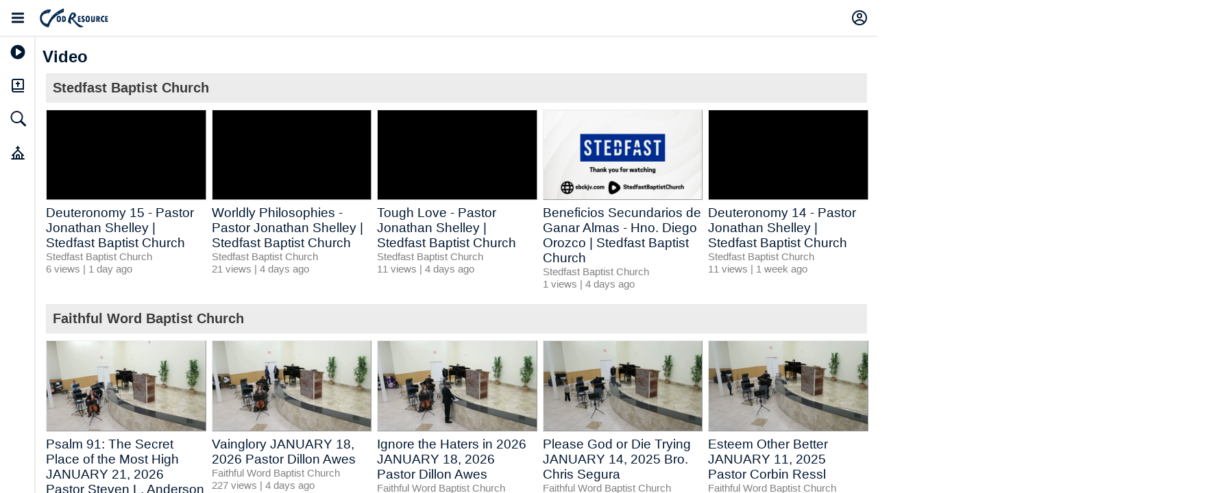

--- FILE ---
content_type: text/html
request_url: https://new.godresource.com/
body_size: 439
content:
<!doctype html><html lang="en"><head><meta charset="utf-8"/><link rel="icon" href="/favicon.ico"/><meta name="viewport" content="width=device-width,initial-scale=1"/><meta name="theme-color" content="#000000"/><link rel="apple-touch-icon" href="/logo192.png"/><link rel="manifest" href="/manifest.json"/><title>GodResource</title><script defer="defer" src="/static/js/main.279022ec.js"></script><link href="/static/css/main.720dd4d9.css" rel="stylesheet"></head><body><noscript>You need to enable JavaScript to run this app.</noscript><div id="root"></div></body></html>

--- FILE ---
content_type: text/css
request_url: https://new.godresource.com/static/css/main.720dd4d9.css
body_size: 4489
content:
body{font-family:sans-serif;margin:0;padding:0}html[data-theme=dark]{--color-loader:#fff;--color-theme:#fff;--color-theme-hover:#3490ff;--color-theme-hover-lighter:lighten(--color-theme-hover,30%);--color-white:#232323;--color-gray:gray;--color-light:#4b4b4b;--color-light-darker:#4b4b4b;--color-light-gray-blue:#e1e4e7;--color-red:#ed2929;--color-dark-grey:#d8d8d8;--color-dark:#f8f8f8;--color-green:#3daf55;--color-offset:#cf7913}html[data-theme=light]{--color-loader:#001731;--color-theme:#001731;--color-theme-hover:#0c60c7;--color-theme-hover-lighter:lighten(--color-theme-hover,30%);--color-white:#fff;--color-gray:gray;--color-light:#ececec;--color-light-darker:#cfcfcf;--color-light-gray-blue:#e1e4e7;--color-red:#ed2929;--color-dark-grey:#3c3c3c;--color-dark:#202020;--color-green:#3daf55;--color-offset:#bb4937}:root{--toastify-color-success:var(--color-green);--toastify-color-error:var(--color-red);--toastify-color-info:var(--color-theme);--toastify-color-warning:var(--color-offset)}.loader>span{background-color:var(--color-loader)!important}html{scroll-behavior:smooth}body{height:100vh;left:0;overflow:hidden;position:fixed;top:0;width:100%}#root{display:flex;width:100%}input,select,textarea{border:1px solid var(--color-light);border-radius:3px;font-family:Segoe UI,Tahoma,Geneva,Verdana,sans-serif;font-size:1em;outline:none;padding:5px 10px;width:-webkit-fill-available;width:280px}input:hover,select:hover,textarea:hover{border:1px solid var(--color-light)}input:focus,select:focus,textarea:focus{border:1px solid var(--color-theme-hover)}form>label>p{margin:10px 0 2px}table{border:1px solid;border-spacing:0}table th{background-color:var(--color-theme);border:1px solid var(--color-theme);color:var(--color-white);padding:4px 5px;text-align:left}table td{border-bottom:1px solid var(--color-light);border-right:1px solid var(--color-light);padding:3px 10px}table .td{margin:auto}.input-big{padding:5px 10px;width:calc(100% - 20px)}.super-admin{padding:0;text-align:center}.super-admin>svg{font-size:2em}.super-admin-checked{color:var(--color-green)}::-webkit-input-placeholder{color:var(--color-light-darker)}::-moz-placeholder{color:var(--color-light-darker)}:-ms-input-placeholder{color:var(--color-light-darker)}:-moz-placeholder{color:--color-light-darker}.flex-box{display:flex}.App{display:flex;font-size:17px;height:100vh;overflow:hidden;width:100%}.App,button{color:var(--color-theme);font-family:Segoe UI,Tahoma,Geneva,Verdana,sans-serif}button{background:none;border:none;cursor:pointer;margin:0;padding:0}.App-logo{color:var(--color-theme);float:left;padding:12px 6px;transition:.25s ease-in;vertical-align:middle;width:100px}.App-logo img{width:100%}.App-logo:hover{cursor:pointer;padding:15px 6px 9px}.App-header{background:var(--color-white);border-bottom:2px solid var(--color-light);display:flex;position:fixed;top:0;width:100%;z-index:11}.App-menu{color:var(--color-theme);padding:14px 14px 8px;transition:.2s ease-in}.App-menu:hover{color:var(--color-theme-hover);cursor:pointer;padding:16px 14px 6px}.App-menu-name{padding:16px 14px 15px;position:absolute;right:50px;text-align:right;transition:padding .2s ease-in;width:-webkit-fit-content;width:-moz-fit-content;width:fit-content}.App-menu-name:hover{color:var(--color-theme-hover);cursor:pointer;padding:19px 14px 12px}.App-menu-search-bar-container{border:0;flex:3 1;margin:0;opacity:0;padding:5px;text-align:center;width:100%}.App-menu-search-bar-container>input{border:1px solid var(--color-light);border-radius:3px 0 0 3px;color:var(--color-theme);font-family:Segoe UI,Tahoma,Geneva,Verdana,sans-serif;font-size:1.1em;font-weight:400;margin:0;max-width:500px;padding:7px 8px 8px;width:100%}.App-menu-search-bar-container>input:focus{border:1px solid var(--color-light-darker);outline:none}.App-menu-login-screen{background:var(--color-white);border:2px solid var(--color-light);border-right:0;border-top:0;height:calc(100vh - 116px);padding:20px 40px 40px;position:absolute;right:0;top:54px;transition:.2s ease-in;z-index:10}.login-screen-close{right:-500px}.App-menu-profile-screen{background:var(--color-white);border:2px solid var(--color-light);border-right:0;border-top:0;position:absolute;right:0;top:54px;transition:.2s ease-in;z-index:10}.profile-screen-close{right:-500px}.App-menu-profile{border-radius:100%;float:right;height:30px;margin:11px;overflow:hidden;transition:.2s ease-in;width:30px}.App-menu-profile:hover{cursor:pointer;margin:14px 11px 8px}.App-menu-profile img{height:100%;width:100%}.search-bar-icon{border:1px solid var(--color-light);border-left:0;color:var(--color-light);padding:7px;vertical-align:bottom}.App-content{background:var(--color-white);height:calc(100vh - 74px);margin-left:252px;margin-top:54px;overflow-x:hidden;padding:10px;transition:.2s ease-in;width:calc(100% - 272px)}.content-full{margin-left:52px;transition:.2s ease-in;width:calc(100% - 72px)}.App h1{font-size:1.4em;margin:5px 0;padding:0}.navbar{background-color:var(--color-white);border-left:0;border-right:2px solid var(--color-light);height:100vh;margin-left:0;padding-top:54px;position:fixed;transition:.2s linear;width:250px;z-index:10}.navbar-close{width:50px}.navbar-close .navbar-title{opacity:0}.navbar ul{float:left;margin:0;padding:0;width:100%}.navbar li{float:left;list-style-type:none;width:100%}.navbar li>a{display:flex;float:left;overflow:hidden;padding:10px;width:calc(100% - 20px)}.navbar-icon,.navbar-title{color:var(--color-theme)}.navbar li.active,.navbar li:hover{background:var(--color-light);cursor:pointer}.navbar li.active .navbar-icon,.navbar li.active .navbar-title,.navbar li:hover .navbar-icon,.navbar li:hover .navbar-title{color:var(--color-theme-hover)}.navbar-icon{margin:0 4px}.navbar-title{padding:2px 0 2px 10px;transition:opacity .2s linear;white-space:nowrap;width:calc(100% - 40px)}@media(max-width:768px){.App-header{display:inline;display:initial}.App-menu{float:right;vertical-align:middle}.App-content{margin-left:-356px;width:calc(100% - 20px)}.content-full{margin-left:0;width:calc(100% - 20px)}.navbar{background-color:var(--color-theme);border-left:2px solid var(--color-light);border-right:0;left:auto;right:0;top:0;width:354px}.navbar,.navbar-icon,.navbar-title{color:var(--color-white)}.navbar-close{right:-500px}.App-menu-search-bar-container{display:none}}.button-filter-group{margin:10px 0}.filter-button{border:1px solid var(--color-theme);border-radius:3px;font-size:1em;margin-right:10px;padding:7px 10px}.filter-button-active{background-color:var(--color-theme);color:var(--color-white)}.main-search-container{max-width:1000px;width:100%}.main-search-header,.main-search-results{float:left;width:100%}.main-search-results{display:table;margin:15px 0}.main-filters-container{background:#cacaca59;display:table-cell;min-width:200px;width:100%}.main-filters-inner{display:grid;font-size:15px;padding:10px}.toggle-filters{display:none}@media(max-width:768px){.toggle-filters{background-color:var(--color-white);border:1px solid var(--color-light-darker);border-radius:4px;display:block;font-size:1em;margin:0 0 5px;padding:5px 8px;text-align:right}.toggle-filters:hover{background-color:var(--color-theme-hover);color:var(--color-white);cursor:pointer}.main-filters-container{display:none;min-width:0;width:0}.show-filters{display:table-cell;min-width:200px;width:100%}}.main-search-results-container{display:table-cell;vertical-align:top;width:100%}.main-search-results-inner{padding-right:10px}.padding-liner{padding:10px}.main-search-input-container{align-items:center;display:flex;flex-wrap:nowrap;justify-content:space-between;width:100%}.main-search{border:1px solid var(--color-light-darker);color:var(--color-theme-hover);display:flex;float:left;font-size:1.25em;padding:7px 10px;width:calc(100% - 120px)}.main-search:active,.main-search:focus{border:1px solid var(--color-theme-hover);outline:none}.main-search-button{background:none;border:1px solid var(--color-theme);border-radius:3px;color:var(--color-theme);float:left;font-size:1.25em;margin-left:20px;padding:5px 10px;width:100px}.main-search-button:hover{background:var(--color-theme);border:1px solid var(--color-theme);color:var(--color-white);cursor:pointer}.main-search-results ul{list-style-type:none;margin:0;padding:0 5px}.main-search-results li{list-style-type:none;margin:0;padding:10px 0}.video-wrapper{max-width:1200px}.player-wrapper{background-color:var(--color-light);padding-top:56.25%;position:relative}.react-player{left:0;position:absolute;top:0;transition:2s linear}.highlighted{color:var(--color-red);font-weight:700}.video-player-placeholder{border-radius:3px;box-shadow:0 0 5px var(--color-light);height:100%;left:0;position:absolute;top:0;transition:2s linear;width:100%}.channel-container{float:left;overflow:hidden;position:relative;width:100%}.channel-link{background:var(--color-light);color:var(--color-dark-grey);float:left;margin:5px;transition:all .2s;width:calc(100% - 10px)}.channel-link:hover{text-decoration:underline}.channel-link:hover>h3{color:var(--color-dark)}.channel-link>h3{color:var(--color-dark-grey);margin:10px;transition:all .3s}.live-link{background-color:var(--color-red)}.live-link,.live-link>h3{color:var(--color-white)}.live-link:hover{text-decoration:none}.live-link:hover>h3{color:var(--color-white)}.video-tiles-container{display:flex;flex-wrap:nowrap;overflow:hidden;width:100%}.video-player-placeholder.hide{opacity:0;pointer-events:none}.video-arrow-right{background:var(--color-theme);border-radius:100%;height:50px;opacity:50%;position:absolute;right:0;top:calc(50% - 10px);transition:all .3s;width:50px}.video-arrow-right:hover{cursor:pointer;opacity:100%}.video-arrow-right:after{border-bottom:13px solid #0000;border-left:13px solid var(--color-white);border-top:13px solid #0000;content:"";height:0;position:absolute;right:calc(50% - 10px);top:calc(50% - 13px);width:0}.video-tile{color:var(--color-theme);flex:1 0 100%;margin:5px;max-width:calc(20% - 10px);position:relative}.video-tile:hover img{box-shadow:1px 2px 5px var(--color-dark-grey)}.video-container{width:100%}.video-img-container{background:var(--color-light);padding-top:56.25%;position:relative}.video-img-container img{border:1px outset var(--color-light);height:100%;left:0;position:absolute;top:0;width:100%}.video-title,.video-title-h1{font-weight:500}.video-title{font-size:1.1em}.video-title-container{font-size:1em;font-weight:500;margin:10px 0}.video-title-live{background:var(--color-red);border-radius:3px;box-shadow:0 0 5px var(--color-theme);color:var(--color-white);margin:0 10px;outline:none;padding:2px 8px;position:absolute;right:-3px;text-decoration:none;top:10px}.video-details,.video-title-author{color:var(--color-gray);display:block;font-size:.9em;font-weight:400}.video-title-channel{color:var(--color-theme);display:block;font-size:1em;font-weight:400}.video-title-channel:hover{color:var(--color-theme-hover);cursor:pointer;text-decoration:underline}@media(max-width:768px){.channel-link{margin:5px 0;width:100%}.video-tiles-container{display:flex;flex-wrap:wrap;width:100%}.video-arrow-right{display:none}.video-tile{margin:10px 0;max-width:100%;width:100%}}.modal-overlay{align-items:center;background:#ffffff80;display:flex;height:100%;justify-content:center;left:0;position:fixed;top:0;width:100%;z-index:1000}.modal-content{background:var(--color-white);border-radius:5px;box-shadow:0 2px 10px #0000001a;max-height:80vh;max-width:1000px;overflow-y:scroll;padding:20px;position:relative;width:90%}.modal-header{font-size:1.5em;margin:0}.modal-header h2{margin:0}.modal-close{background:none;border:none;cursor:pointer;font-size:1.5em;position:absolute;right:10px;top:10px}.detail-row-traffic{border-bottom:1px solid var(--color-light);padding:10px 0}.detail-value{display:block}.flag-icon{display:inline-block;margin-right:5px;vertical-align:middle;width:20px}a,a:active,a:hover,a:visited{color:inherit;text-decoration:none}.badge-live{align-items:center;background:var(--color-red);border-radius:3px;color:var(--color-white);display:inline-flex;font-size:90%;margin-left:.5rem;padding:.2rem .5rem}.badge-live svg{margin-left:.1rem}.badge-live>svg{margin:0 5px 0 0}.badge-live>span{margin:0 2px}.flex-wrap{flex-wrap:wrap}.profile-menu-wrapper{align-items:center;display:flex;flex-direction:column}.profile-menu-wrapper .logout,.profile-menu-wrapper a{padding:12px 20px;width:200px}.profile-menu-wrapper .logout:hover,.profile-menu-wrapper a:hover{background-color:var(--color-light);color:var(--color-theme-hover);cursor:pointer}.profile-menu-title{padding:5px 10px;vertical-align:super}.login-wrapper{display:flex;flex-direction:column;height:100%;overflow-y:auto;width:304px}.login-wrapper::-webkit-scrollbar{height:0;width:0}.video-details-row-container{display:flex}.video-details-container{flex:4 1;font-size:1.1em}.save-panel{display:block;width:100%}.cancel-button{float:right}.save-button{float:left}.save-panel button{background:none;border:none;color:var(--color-theme);font-family:Segoe Ui;padding:10px}.save-panel button:hover{background:var(--color-light);color:var(--color-theme-hover);cursor:pointer}.save-panel button>span{font-size:1.1em;padding:0 5px}.save-panel button>svg{font-size:1.5em}#disqus_recommendations{margin-top:0!important}.hide{display:none}.button{background:var(--color-theme);border:1px solid;border-radius:2px;color:var(--color-white);padding:5px 10px;width:-webkit-fit-content;width:-moz-fit-content;width:fit-content}.button:hover{background:var(--color-theme-hover);cursor:pointer}.button-link{border:0 solid;border-radius:2px;color:var(--color-theme);padding:5px 10px;width:-webkit-fit-content;width:-moz-fit-content;width:fit-content}.button-link:hover{color:var(--color-theme-hover);cursor:pointer;text-decoration:underline}.loader-container{flex:0 0 100%}.loader-container>span{width:100%!important}.channel-loading-container h1{background-color:var(--color-light-gray-blue);border-radius:4px;color:var(--color-light);padding:10px}.channel-loading-background{background-color:var(--color-light);border-radius:4px;height:250px;margin-top:10px;width:100%}.channel-loading-tabs{display:none;height:50px;margin-top:10px;width:100%}.channel-loading-tab{border-left:2px solid var(--color-light);flex:1 1;height:50px;margin:0}.channel-loading-video-container{display:flex;flex-wrap:wrap;margin-top:10px;width:100%}.channel-loading-video{background-color:var(--color-white);flex-grow:1;width:20%}.channel-loading-video-thumbnail{background-color:var(--color-light-gray-blue);border-radius:4px;height:200px;margin:10px;width:calc(100% - 20px)}.channel-loading-video-details{background-color:var(--color-light);border-radius:4px;height:30px;margin:10px 10px 10px 60px;width:calc(90% - 70px)}.channel-loading-video .shorter{width:calc(80% - 70px)}.channel-loading-video .circle{background-color:var(--color-light);border-radius:100%;float:left;height:40px;margin:0 10px;width:40px}@media(max-width:1250px){.channel-loading-video{width:33%}}@media(max-width:1000px){.channel-loading-video{width:50%}}@media(max-width:768px){.channel-loading-video{width:100%}}.error-message{color:var(--color-red)}.arrow{opacity:.3;position:relative;width:40px}.arrow:hover{cursor:pointer;opacity:1}.arrow:hover svg{fill:var(--color-theme-hover)}.arrow-left{margin-right:5px}.arrow-right{margin-left:5px}.arrow-chapter{background:#fff;border:1px solid #dddcda;border-radius:4px;box-shadow:0 2px 6px 0 #7777774d;margin-top:calc(50vh - 150px);padding:15px 3px;position:absolute;text-align:center;width:32px;z-index:8}.bible-wrapper{display:flex}.bible-popout{background-color:var(--color-white);display:flex;height:calc(100vh - 54px);margin-top:54px;right:0;top:0;transition:.2s ease-in}.bible-popout-inner{border-left:2px solid var(--color-light);flex:1 1;height:calc(100% - 40px);overflow:hidden;padding:20px 0;width:558px}.bible-popout-title:hover{fill:var(--color-theme-hover);color:var(--color-theme-hover);cursor:pointer}.bible-popout-book-picker{display:none;left:0;position:absolute;top:50px;width:100%;z-index:9}.open{display:block}.bible-popout-dropdown-icon{margin-left:5px;vertical-align:bottom}.bible-popout-select{background-color:var(--color-white);border:1px solid var(--color-light);display:flex;height:400px;overflow:hidden;padding:10px;position:absolute;width:calc(100% - 22px)}.bible-popout-book-select{flex:1 1;overflow:auto;overflow-x:hidden}.bible-popout-book-picker h3{color:var(--color-theme);font-size:1em;margin:0;padding:0 8px}.bible-popout-book-picker div{padding:4px 8px}.bible-popout-book-picker .book-option:hover,.bible-popout-book-picker .chapter-option:hover{background-color:var(--color-light);color:var(--color-theme-hover);cursor:pointer}.chapter-option{overflow:hidden;text-overflow:ellipsis;white-space:nowrap}.bible-popout-book-picker .book-option.selected{background-color:var(--color-theme)!important;color:var(--color-white)!important}.bible-popout-chapter-select{flex:1 1;overflow:auto;overflow-x:hidden}.bible-popout-close .bible-popout-inner{flex:0 1}.bible-chapter-verse{font-style:italic}@media(max-width:768px){.bible-popout{display:flow;position:absolute;width:100%}.bible-popout-inner{flex:none;width:100%}}.bible-popout-close{overflow:hidden;width:0}.bible-filter-header:hover{color:var(--color-theme-hover);cursor:pointer;text-decoration:underline}.search-listing{float:left;width:100%}.church-listing{border-bottom:1px solid var(--color-light)}.church-listing .church-item{float:left;width:100%}.church-listing.active{background-color:var(--color-theme);color:var(--color-white);padding:20px}.search-header{float:left;width:100%}.search-header:hover{color:var(--color-theme-hover);cursor:pointer;text-decoration:underline}.bible-verse-options{font-size:.9em;padding:0}.bible-verse-options,.bible-verse-options:visited{color:var(--color-offset)}.bible-verse-options:hover{color:var(--color-theme-hover);cursor:pointer}.bible-verse-options>svg{vertical-align:bottom}.active-filter{color:var(--color-red);font-weight:700}.special-text{font-style:italic;font-weight:700;text-align:center}.bible-verse-highlight{color:var(--color-red)}.bible-verse{scroll-margin-top:60px}.bible-verse-default{background:var(--color-light);color:var(--color-red);display:block;height:30px;width:100%}.bible-popout-header{text-wrap:nowrap;height:40px;padding:0 20px;position:relative;width:calc(100% - 40px)}.bible-popout-header h1{font-size:1.7em;overflow:hidden}.bible-popout-close-button{color:var(--color-dark);position:absolute;right:5px;top:5px}.bible-popout-close-button:hover{color:var(--color-theme-hover);cursor:pointer}.bible-popout-verse-container{height:calc(100vh - 170px);overflow:auto;width:calc(100% - 50px)}@media(max-width:768px){.bible-popout-verse-container::-webkit-scrollbar{height:0;width:0}}.verse-bold{font-size:.8em}.scroll-arrow{bottom:10px;color:var(--color-light-darker);float:right;position:-webkit-sticky;position:sticky}.scroll-arrow:hover{color:var(--color-theme-hover);cursor:pointer}.content-full-bible-popout .scroll-arrow{right:630px}@media(max-width:768px){.scroll-arrow{display:none}}.search-container{display:flex;scroll-margin-top:20px}.church-container{flex:1 1;margin-right:20px}.left-container{flex:4 1;height:calc(100vh - 90px);margin-right:20px;overflow-x:hidden;overflow-y:scroll;padding:0 30px 0 0;position:relative}.right-container{flex:6 1;overflow:hidden;padding:0}.map-container{height:calc(100vh - 90px);position:relative;width:100%}@media screen and (max-width:768px){.search-container{display:flex;flex-direction:column-reverse;flex-wrap:wrap}.left-container{flex:1 0 100%;height:auto;margin:0;overflow:auto;padding:0}.right-container{flex:1 0 100%}.map-container{height:50vh;width:100%}}.show-map{border:1px solid var(--color-theme);border-radius:3px;font-size:1em;margin-right:10px;padding:7px 10px;position:absolute;right:5px;top:5px}@media screen and (max-width:768px){.show-map{margin-right:0;right:0;top:10px}}.advanced-marker{display:inline-block;position:relative}.advanced-marker:hover{cursor:pointer}.marker{display:inline-block;position:relative}.advanced-marker:hover .marker-icon{transform:translate(-50%,-50%) scale(1.2);transition:transform .2s}.info-window-content{position:relative}.close-marker{position:absolute;right:5px;top:5px}.close-marker:hover{color:var(--color-red);cursor:pointer}.view-details{border:2px solid var(--color-light);color:var(--color-theme);margin:5px 0;padding:10px;text-decoration:underline}.show-results{background:var(--color-white);border:2px solid var(--color-red);border-radius:4px;bottom:30px;color:var(--color-red);cursor:pointer;font-size:.8em;font-weight:700;left:calc(50% - 75px);padding:10px;position:absolute;text-align:center;width:150px;z-index:5}.show-results:hover{background:var(--color-red);color:var(--color-white)!important}.nifb-marker{background-color:var(--color-white);border:5px solid var(--color-red);border-radius:30px;color:var(--color-red);font-weight:700;height:30px;padding:10px;text-align:center;width:30px}.nifb-marker:after{border-left:5px solid #0000;border-right:5px solid #0000;border-top:10px solid var(--color-red);bottom:-10px;content:"";height:0;left:50%;margin-left:-5px;position:absolute;width:0}.standard-marker{background-color:var(--color-theme);border:2px solid var(--color-theme-hover);border-radius:30px;color:var(--color-theme-hover);font-weight:700;height:5px;padding:10px;position:relative;width:5px;z-index:2}.standard-marker:before{border-left:5px solid #0000;border-right:5px solid #0000;border-top:10px solid var(--color-theme-hover);bottom:-10px;content:"";height:0;left:50%;margin-left:-5px;position:absolute;width:0;z-index:1}.marker-icon{color:var(--color-white);font-size:10px;left:50%;position:absolute;top:50%;transform:translate(-50%,-50%);vertical-align:middle}.nifb-marker .marker-icon{color:var(--color-red);top:50%}.loading-icon{opacity:.7;pointer-events:none}.loaded-icon,.loading-icon{color:var(--color-loader)}.loaded-icon:hover{color:var(--color-theme-hover);cursor:pointer}.info-window{background-color:var(--color-white);border:2px solid var(--color-light);border-radius:4px;box-shadow:0 2px 6px 0 #7777774d;display:none;left:-90px;padding:10px;position:absolute;top:-110px;width:200px;z-index:5}.info-window.active{display:block;z-index:10}.info-line{display:block}.profile-pic{border-radius:100%;max-height:200px;max-width:200px}.profile-pic img{height:100%;margin:auto;width:100%}.pic-small{height:30px;overflow:hidden;width:30px}.pic-thumbnail{width:40px}.pic-thumbnail>img{width:100%}.play-video:hover{color:var(--color-theme-hover);cursor:pointer}.date-first{font-weight:700;margin-right:5px;text-align:left}.date-second{float:right;font-weight:400}.title{font-weight:700}@media(max-width:768px){.table-users{max-width:100%;overflow-wrap:normal;overflow-x:scroll;table-layout:auto;width:100%}.table-users,.th{display:block}.hidden-mobile{display:none}}.form-popout{background-color:var(--color-white);height:calc(100vh - 54px);margin-top:54px;max-width:558px;position:absolute;right:0;top:0;transition:.2s ease-in;width:100%}.form-popout-inner{border-left:2px solid var(--color-light);flex:1 1;height:calc(100% - 40px);overflow:hidden;padding:20px}.form-popout-close{right:-750px}.edit-form-entry{align-items:center;display:flex;flex-wrap:wrap;margin-bottom:10px}.edit-form-label{float:left;font-size:.9em;min-width:100px}.edit-form-input{flex:1 1;min-width:200px}.hide{opacity:0}.hide,.noclick{pointer-events:none}
/*# sourceMappingURL=main.720dd4d9.css.map*/